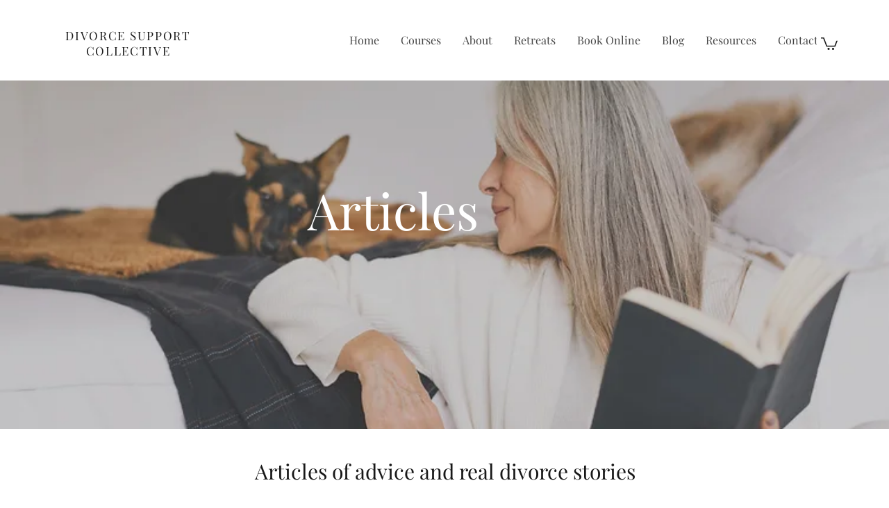

--- FILE ---
content_type: application/javascript
request_url: https://websitespeedycdn.b-cdn.net/speedyscripts/ecmrx_6514/ecmrx_6514_2.js
body_size: 2820
content:
//** Copyright Disclaimer under Section 107 of the copyright act 1976 
 var _0xc26e=["","split","0123456789abcdefghijklmnopqrstuvwxyzABCDEFGHIJKLMNOPQRSTUVWXYZ+/","slice","indexOf","","",".","pow","reduce","reverse","0"];function _0xe75c(d,e,f){var g=_0xc26e[2][_0xc26e[1]](_0xc26e[0]);var h=g[_0xc26e[3]](0,e);var i=g[_0xc26e[3]](0,f);var j=d[_0xc26e[1]](_0xc26e[0])[_0xc26e[10]]()[_0xc26e[9]](function(a,b,c){if(h[_0xc26e[4]](b)!==-1)return a+=h[_0xc26e[4]](b)*(Math[_0xc26e[8]](e,c))},0);var k=_0xc26e[0];while(j>0){k=i[j%f]+k;j=(j-(j%f))/f}return k||_0xc26e[11]}eval(function(h,u,n,t,e,r){r="";for(var i=0,len=h.length;i<len;i++){var s="";while(h[i]!==n[e]){s+=h[i];i++}for(var j=0;j<n.length;j++)s=s.replace(new RegExp(n[j],"g"),j);r+=String.fromCharCode(_0xe75c(s,e,10)-t)}return decodeURIComponent(escape(r))}("[base64]",83,"lUWLZgwYP",8,7,55))
 //** Copyright Disclaimer under Section 107 of the copyright act 1976

--- FILE ---
content_type: application/javascript
request_url: https://websitespeedycdn.b-cdn.net/speedyscripts/ecmrx_6514/ecmrx_6514_3.js
body_size: 2117
content:
//** Copyright Disclaimer under Section 107 of the copyright act 1976 
 var _0xc27e=["","split","0123456789abcdefghijklmnopqrstuvwxyzABCDEFGHIJKLMNOPQRSTUVWXYZ+/","slice","indexOf","","",".","pow","reduce","reverse","0"];function _0xe63c(d,e,f){var g=_0xc27e[2][_0xc27e[1]](_0xc27e[0]);var h=g[_0xc27e[3]](0,e);var i=g[_0xc27e[3]](0,f);var j=d[_0xc27e[1]](_0xc27e[0])[_0xc27e[10]]()[_0xc27e[9]](function(a,b,c){if(h[_0xc27e[4]](b)!==-1)return a+=h[_0xc27e[4]](b)*(Math[_0xc27e[8]](e,c))},0);var k=_0xc27e[0];while(j>0){k=i[j%f]+k;j=(j-(j%f))/f}return k||_0xc27e[11]}eval(function(h,u,n,t,e,r){r="";for(var i=0,len=h.length;i<len;i++){var s="";while(h[i]!==n[e]){s+=h[i];i++}for(var j=0;j<n.length;j++)s=s.replace(new RegExp(n[j],"g"),j);r+=String.fromCharCode(_0xe63c(s,e,10)-t)}return decodeURIComponent(escape(r))}("[base64]",44,"CLrBghyNs",47,7,21))
 //** Copyright Disclaimer under Section 107 of the copyright act 1976

--- FILE ---
content_type: application/javascript
request_url: https://prism.app-us1.com/?a=25993630&u=https%3A%2F%2Fwww.ds-collective.com%2Fblog%2Fcategories%2Fnarcissists
body_size: -24
content:
window.visitorGlobalObject=window.visitorGlobalObject||window.prismGlobalObject;window.visitorGlobalObject.setVisitorId('1cf89926-b7cd-4232-bf3b-69b1a63ac529', '25993630');window.visitorGlobalObject.setWhitelistedServices('', '25993630');

--- FILE ---
content_type: application/javascript
request_url: https://prism.app-us1.com/?a=25993630&u=https%3A%2F%2Fwww.ds-collective.com%2Fblog%2Fcategories%2Fnarcissists
body_size: 117
content:
window.visitorGlobalObject=window.visitorGlobalObject||window.prismGlobalObject;window.visitorGlobalObject.setVisitorId('1cf89926-b7cd-4232-bf3b-69b1a63ac529', '25993630');window.visitorGlobalObject.setWhitelistedServices('', '25993630');

--- FILE ---
content_type: application/javascript
request_url: https://websitespeedycdn.b-cdn.net/speedyscripts/ecmrx_6514/ecmrx_6514_1.js
body_size: 7778
content:
//** Copyright Disclaimer under Section 107 of the copyright act 1976 WIX. 
 var _0xc66e=["","split","0123456789abcdefghijklmnopqrstuvwxyzABCDEFGHIJKLMNOPQRSTUVWXYZ+/","slice","indexOf","","",".","pow","reduce","reverse","0"];function _0xe36c(d,e,f){var g=_0xc66e[2][_0xc66e[1]](_0xc66e[0]);var h=g[_0xc66e[3]](0,e);var i=g[_0xc66e[3]](0,f);var j=d[_0xc66e[1]](_0xc66e[0])[_0xc66e[10]]()[_0xc66e[9]](function(a,b,c){if(h[_0xc66e[4]](b)!==-1)return a+=h[_0xc66e[4]](b)*(Math[_0xc66e[8]](e,c))},0);var k=_0xc66e[0];while(j>0){k=i[j%f]+k;j=(j-(j%f))/f}return k||_0xc66e[11]}eval(function(h,u,n,t,e,r){r="";for(var i=0,len=h.length;i<len;i++){var s="";while(h[i]!==n[e]){s+=h[i];i++}for(var j=0;j<n.length;j++)s=s.replace(new RegExp(n[j],"g"),j);r+=String.fromCharCode(_0xe36c(s,e,10)-t)}return decodeURIComponent(escape(r))}("[base64]",73,"iErStaWnw",34,5,12))
 //** Copyright Disclaimer under Section 107 of the copyright act 1976